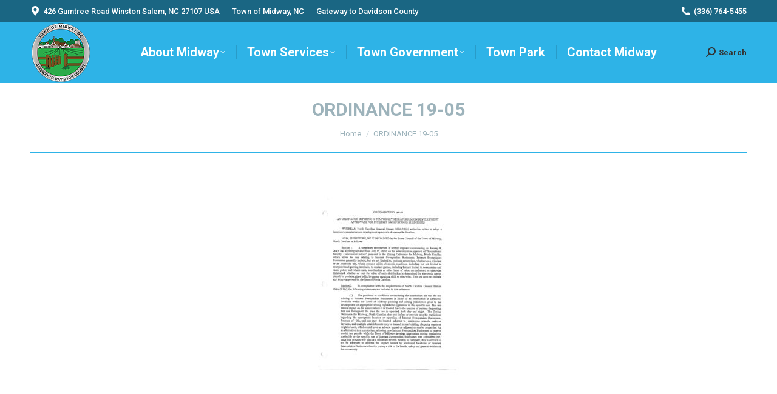

--- FILE ---
content_type: text/html; charset=UTF-8
request_url: https://midway-nc.gov/ordinance-19-05/
body_size: 13123
content:
<!DOCTYPE html>
<!--[if !(IE 6) | !(IE 7) | !(IE 8)  ]><!-->
<html dir="ltr" lang="en" prefix="og: https://ogp.me/ns#" class="no-js">
<!--<![endif]-->
<head>
	<meta charset="UTF-8" />
				<meta name="viewport" content="width=device-width, initial-scale=1, maximum-scale=1, user-scalable=0"/>
			<meta name="theme-color" content="#2eb3e7"/>	<link rel="profile" href="https://gmpg.org/xfn/11" />
	<title>ORDINANCE 19-05 | Town of Midway, NC</title>
	<style>img:is([sizes="auto" i], [sizes^="auto," i]) { contain-intrinsic-size: 3000px 1500px }</style>
	
		<!-- All in One SEO 4.9.1 - aioseo.com -->
	<meta name="robots" content="max-image-preview:large" />
	<meta name="author" content="Admin"/>
	<link rel="canonical" href="https://midway-nc.gov/ordinance-19-05/" />
	<meta name="generator" content="All in One SEO (AIOSEO) 4.9.1" />
		<meta property="og:locale" content="en_US" />
		<meta property="og:site_name" content="Town of Midway, NC | Gateway to Davidson County" />
		<meta property="og:type" content="article" />
		<meta property="og:title" content="ORDINANCE 19-05 | Town of Midway, NC" />
		<meta property="og:url" content="https://midway-nc.gov/ordinance-19-05/" />
		<meta property="article:published_time" content="2021-11-18T16:51:52+00:00" />
		<meta property="article:modified_time" content="2021-11-18T16:51:52+00:00" />
		<meta name="twitter:card" content="summary" />
		<meta name="twitter:title" content="ORDINANCE 19-05 | Town of Midway, NC" />
		<script type="application/ld+json" class="aioseo-schema">
			{"@context":"https:\/\/schema.org","@graph":[{"@type":"BreadcrumbList","@id":"https:\/\/midway-nc.gov\/ordinance-19-05\/#breadcrumblist","itemListElement":[{"@type":"ListItem","@id":"https:\/\/midway-nc.gov#listItem","position":1,"name":"Home","item":"https:\/\/midway-nc.gov","nextItem":{"@type":"ListItem","@id":"https:\/\/midway-nc.gov\/ordinance-19-05\/#listItem","name":"ORDINANCE 19-05"}},{"@type":"ListItem","@id":"https:\/\/midway-nc.gov\/ordinance-19-05\/#listItem","position":2,"name":"ORDINANCE 19-05","previousItem":{"@type":"ListItem","@id":"https:\/\/midway-nc.gov#listItem","name":"Home"}}]},{"@type":"ItemPage","@id":"https:\/\/midway-nc.gov\/ordinance-19-05\/#itempage","url":"https:\/\/midway-nc.gov\/ordinance-19-05\/","name":"ORDINANCE 19-05 | Town of Midway, NC","inLanguage":"en","isPartOf":{"@id":"https:\/\/midway-nc.gov\/#website"},"breadcrumb":{"@id":"https:\/\/midway-nc.gov\/ordinance-19-05\/#breadcrumblist"},"author":{"@id":"https:\/\/midway-nc.gov\/author\/webmasterdru\/#author"},"creator":{"@id":"https:\/\/midway-nc.gov\/author\/webmasterdru\/#author"},"datePublished":"2021-11-18T11:51:52-05:00","dateModified":"2021-11-18T11:51:52-05:00"},{"@type":"Organization","@id":"https:\/\/midway-nc.gov\/#organization","name":"Town of Midway","description":"Gateway to Davidson County","url":"https:\/\/midway-nc.gov\/","telephone":"+13367645455","logo":{"@type":"ImageObject","url":"https:\/\/midway-nc.gov\/wp-content\/uploads\/2019\/10\/cropped-town-of-midway-logo-600.png","@id":"https:\/\/midway-nc.gov\/ordinance-19-05\/#organizationLogo","width":512,"height":512},"image":{"@id":"https:\/\/midway-nc.gov\/ordinance-19-05\/#organizationLogo"}},{"@type":"Person","@id":"https:\/\/midway-nc.gov\/author\/webmasterdru\/#author","url":"https:\/\/midway-nc.gov\/author\/webmasterdru\/","name":"Admin","image":{"@type":"ImageObject","@id":"https:\/\/midway-nc.gov\/ordinance-19-05\/#authorImage","url":"https:\/\/secure.gravatar.com\/avatar\/ddbd19dc7456bfad87924f582c101d97a3b85c597f50108e05f19511afc76081?s=96&d=mm&r=g","width":96,"height":96,"caption":"Admin"}},{"@type":"WebSite","@id":"https:\/\/midway-nc.gov\/#website","url":"https:\/\/midway-nc.gov\/","name":"Town of Midway, NC","alternateName":"Town of Midway, NC","description":"Gateway to Davidson County","inLanguage":"en","publisher":{"@id":"https:\/\/midway-nc.gov\/#organization"}}]}
		</script>
		<!-- All in One SEO -->

<link rel='dns-prefetch' href='//fonts.googleapis.com' />
<link rel="alternate" type="application/rss+xml" title="Town of Midway, NC &raquo; Feed" href="https://midway-nc.gov/feed/" />
<link rel="alternate" type="application/rss+xml" title="Town of Midway, NC &raquo; Comments Feed" href="https://midway-nc.gov/comments/feed/" />
<link rel="alternate" type="text/calendar" title="Town of Midway, NC &raquo; iCal Feed" href="https://midway-nc.gov/calendar/?ical=1" />
<script>
window._wpemojiSettings = {"baseUrl":"https:\/\/s.w.org\/images\/core\/emoji\/16.0.1\/72x72\/","ext":".png","svgUrl":"https:\/\/s.w.org\/images\/core\/emoji\/16.0.1\/svg\/","svgExt":".svg","source":{"concatemoji":"https:\/\/midway-nc.gov\/wp-includes\/js\/wp-emoji-release.min.js?ver=6.8.3"}};
/*! This file is auto-generated */
!function(s,n){var o,i,e;function c(e){try{var t={supportTests:e,timestamp:(new Date).valueOf()};sessionStorage.setItem(o,JSON.stringify(t))}catch(e){}}function p(e,t,n){e.clearRect(0,0,e.canvas.width,e.canvas.height),e.fillText(t,0,0);var t=new Uint32Array(e.getImageData(0,0,e.canvas.width,e.canvas.height).data),a=(e.clearRect(0,0,e.canvas.width,e.canvas.height),e.fillText(n,0,0),new Uint32Array(e.getImageData(0,0,e.canvas.width,e.canvas.height).data));return t.every(function(e,t){return e===a[t]})}function u(e,t){e.clearRect(0,0,e.canvas.width,e.canvas.height),e.fillText(t,0,0);for(var n=e.getImageData(16,16,1,1),a=0;a<n.data.length;a++)if(0!==n.data[a])return!1;return!0}function f(e,t,n,a){switch(t){case"flag":return n(e,"\ud83c\udff3\ufe0f\u200d\u26a7\ufe0f","\ud83c\udff3\ufe0f\u200b\u26a7\ufe0f")?!1:!n(e,"\ud83c\udde8\ud83c\uddf6","\ud83c\udde8\u200b\ud83c\uddf6")&&!n(e,"\ud83c\udff4\udb40\udc67\udb40\udc62\udb40\udc65\udb40\udc6e\udb40\udc67\udb40\udc7f","\ud83c\udff4\u200b\udb40\udc67\u200b\udb40\udc62\u200b\udb40\udc65\u200b\udb40\udc6e\u200b\udb40\udc67\u200b\udb40\udc7f");case"emoji":return!a(e,"\ud83e\udedf")}return!1}function g(e,t,n,a){var r="undefined"!=typeof WorkerGlobalScope&&self instanceof WorkerGlobalScope?new OffscreenCanvas(300,150):s.createElement("canvas"),o=r.getContext("2d",{willReadFrequently:!0}),i=(o.textBaseline="top",o.font="600 32px Arial",{});return e.forEach(function(e){i[e]=t(o,e,n,a)}),i}function t(e){var t=s.createElement("script");t.src=e,t.defer=!0,s.head.appendChild(t)}"undefined"!=typeof Promise&&(o="wpEmojiSettingsSupports",i=["flag","emoji"],n.supports={everything:!0,everythingExceptFlag:!0},e=new Promise(function(e){s.addEventListener("DOMContentLoaded",e,{once:!0})}),new Promise(function(t){var n=function(){try{var e=JSON.parse(sessionStorage.getItem(o));if("object"==typeof e&&"number"==typeof e.timestamp&&(new Date).valueOf()<e.timestamp+604800&&"object"==typeof e.supportTests)return e.supportTests}catch(e){}return null}();if(!n){if("undefined"!=typeof Worker&&"undefined"!=typeof OffscreenCanvas&&"undefined"!=typeof URL&&URL.createObjectURL&&"undefined"!=typeof Blob)try{var e="postMessage("+g.toString()+"("+[JSON.stringify(i),f.toString(),p.toString(),u.toString()].join(",")+"));",a=new Blob([e],{type:"text/javascript"}),r=new Worker(URL.createObjectURL(a),{name:"wpTestEmojiSupports"});return void(r.onmessage=function(e){c(n=e.data),r.terminate(),t(n)})}catch(e){}c(n=g(i,f,p,u))}t(n)}).then(function(e){for(var t in e)n.supports[t]=e[t],n.supports.everything=n.supports.everything&&n.supports[t],"flag"!==t&&(n.supports.everythingExceptFlag=n.supports.everythingExceptFlag&&n.supports[t]);n.supports.everythingExceptFlag=n.supports.everythingExceptFlag&&!n.supports.flag,n.DOMReady=!1,n.readyCallback=function(){n.DOMReady=!0}}).then(function(){return e}).then(function(){var e;n.supports.everything||(n.readyCallback(),(e=n.source||{}).concatemoji?t(e.concatemoji):e.wpemoji&&e.twemoji&&(t(e.twemoji),t(e.wpemoji)))}))}((window,document),window._wpemojiSettings);
</script>
<style id='wp-emoji-styles-inline-css'>

	img.wp-smiley, img.emoji {
		display: inline !important;
		border: none !important;
		box-shadow: none !important;
		height: 1em !important;
		width: 1em !important;
		margin: 0 0.07em !important;
		vertical-align: -0.1em !important;
		background: none !important;
		padding: 0 !important;
	}
</style>
<link rel='stylesheet' id='wp-block-library-css' href='https://midway-nc.gov/wp-includes/css/dist/block-library/style.min.css?ver=6.8.3' media='all' />
<style id='wp-block-library-theme-inline-css'>
.wp-block-audio :where(figcaption){color:#555;font-size:13px;text-align:center}.is-dark-theme .wp-block-audio :where(figcaption){color:#ffffffa6}.wp-block-audio{margin:0 0 1em}.wp-block-code{border:1px solid #ccc;border-radius:4px;font-family:Menlo,Consolas,monaco,monospace;padding:.8em 1em}.wp-block-embed :where(figcaption){color:#555;font-size:13px;text-align:center}.is-dark-theme .wp-block-embed :where(figcaption){color:#ffffffa6}.wp-block-embed{margin:0 0 1em}.blocks-gallery-caption{color:#555;font-size:13px;text-align:center}.is-dark-theme .blocks-gallery-caption{color:#ffffffa6}:root :where(.wp-block-image figcaption){color:#555;font-size:13px;text-align:center}.is-dark-theme :root :where(.wp-block-image figcaption){color:#ffffffa6}.wp-block-image{margin:0 0 1em}.wp-block-pullquote{border-bottom:4px solid;border-top:4px solid;color:currentColor;margin-bottom:1.75em}.wp-block-pullquote cite,.wp-block-pullquote footer,.wp-block-pullquote__citation{color:currentColor;font-size:.8125em;font-style:normal;text-transform:uppercase}.wp-block-quote{border-left:.25em solid;margin:0 0 1.75em;padding-left:1em}.wp-block-quote cite,.wp-block-quote footer{color:currentColor;font-size:.8125em;font-style:normal;position:relative}.wp-block-quote:where(.has-text-align-right){border-left:none;border-right:.25em solid;padding-left:0;padding-right:1em}.wp-block-quote:where(.has-text-align-center){border:none;padding-left:0}.wp-block-quote.is-large,.wp-block-quote.is-style-large,.wp-block-quote:where(.is-style-plain){border:none}.wp-block-search .wp-block-search__label{font-weight:700}.wp-block-search__button{border:1px solid #ccc;padding:.375em .625em}:where(.wp-block-group.has-background){padding:1.25em 2.375em}.wp-block-separator.has-css-opacity{opacity:.4}.wp-block-separator{border:none;border-bottom:2px solid;margin-left:auto;margin-right:auto}.wp-block-separator.has-alpha-channel-opacity{opacity:1}.wp-block-separator:not(.is-style-wide):not(.is-style-dots){width:100px}.wp-block-separator.has-background:not(.is-style-dots){border-bottom:none;height:1px}.wp-block-separator.has-background:not(.is-style-wide):not(.is-style-dots){height:2px}.wp-block-table{margin:0 0 1em}.wp-block-table td,.wp-block-table th{word-break:normal}.wp-block-table :where(figcaption){color:#555;font-size:13px;text-align:center}.is-dark-theme .wp-block-table :where(figcaption){color:#ffffffa6}.wp-block-video :where(figcaption){color:#555;font-size:13px;text-align:center}.is-dark-theme .wp-block-video :where(figcaption){color:#ffffffa6}.wp-block-video{margin:0 0 1em}:root :where(.wp-block-template-part.has-background){margin-bottom:0;margin-top:0;padding:1.25em 2.375em}
</style>
<style id='classic-theme-styles-inline-css'>
/*! This file is auto-generated */
.wp-block-button__link{color:#fff;background-color:#32373c;border-radius:9999px;box-shadow:none;text-decoration:none;padding:calc(.667em + 2px) calc(1.333em + 2px);font-size:1.125em}.wp-block-file__button{background:#32373c;color:#fff;text-decoration:none}
</style>
<link rel='stylesheet' id='aioseo/css/src/vue/standalone/blocks/table-of-contents/global.scss-css' href='https://midway-nc.gov/wp-content/plugins/all-in-one-seo-pack/dist/Lite/assets/css/table-of-contents/global.e90f6d47.css?ver=4.9.1' media='all' />
<style id='global-styles-inline-css'>
:root{--wp--preset--aspect-ratio--square: 1;--wp--preset--aspect-ratio--4-3: 4/3;--wp--preset--aspect-ratio--3-4: 3/4;--wp--preset--aspect-ratio--3-2: 3/2;--wp--preset--aspect-ratio--2-3: 2/3;--wp--preset--aspect-ratio--16-9: 16/9;--wp--preset--aspect-ratio--9-16: 9/16;--wp--preset--color--black: #000000;--wp--preset--color--cyan-bluish-gray: #abb8c3;--wp--preset--color--white: #FFF;--wp--preset--color--pale-pink: #f78da7;--wp--preset--color--vivid-red: #cf2e2e;--wp--preset--color--luminous-vivid-orange: #ff6900;--wp--preset--color--luminous-vivid-amber: #fcb900;--wp--preset--color--light-green-cyan: #7bdcb5;--wp--preset--color--vivid-green-cyan: #00d084;--wp--preset--color--pale-cyan-blue: #8ed1fc;--wp--preset--color--vivid-cyan-blue: #0693e3;--wp--preset--color--vivid-purple: #9b51e0;--wp--preset--color--accent: #2eb3e7;--wp--preset--color--dark-gray: #111;--wp--preset--color--light-gray: #767676;--wp--preset--gradient--vivid-cyan-blue-to-vivid-purple: linear-gradient(135deg,rgba(6,147,227,1) 0%,rgb(155,81,224) 100%);--wp--preset--gradient--light-green-cyan-to-vivid-green-cyan: linear-gradient(135deg,rgb(122,220,180) 0%,rgb(0,208,130) 100%);--wp--preset--gradient--luminous-vivid-amber-to-luminous-vivid-orange: linear-gradient(135deg,rgba(252,185,0,1) 0%,rgba(255,105,0,1) 100%);--wp--preset--gradient--luminous-vivid-orange-to-vivid-red: linear-gradient(135deg,rgba(255,105,0,1) 0%,rgb(207,46,46) 100%);--wp--preset--gradient--very-light-gray-to-cyan-bluish-gray: linear-gradient(135deg,rgb(238,238,238) 0%,rgb(169,184,195) 100%);--wp--preset--gradient--cool-to-warm-spectrum: linear-gradient(135deg,rgb(74,234,220) 0%,rgb(151,120,209) 20%,rgb(207,42,186) 40%,rgb(238,44,130) 60%,rgb(251,105,98) 80%,rgb(254,248,76) 100%);--wp--preset--gradient--blush-light-purple: linear-gradient(135deg,rgb(255,206,236) 0%,rgb(152,150,240) 100%);--wp--preset--gradient--blush-bordeaux: linear-gradient(135deg,rgb(254,205,165) 0%,rgb(254,45,45) 50%,rgb(107,0,62) 100%);--wp--preset--gradient--luminous-dusk: linear-gradient(135deg,rgb(255,203,112) 0%,rgb(199,81,192) 50%,rgb(65,88,208) 100%);--wp--preset--gradient--pale-ocean: linear-gradient(135deg,rgb(255,245,203) 0%,rgb(182,227,212) 50%,rgb(51,167,181) 100%);--wp--preset--gradient--electric-grass: linear-gradient(135deg,rgb(202,248,128) 0%,rgb(113,206,126) 100%);--wp--preset--gradient--midnight: linear-gradient(135deg,rgb(2,3,129) 0%,rgb(40,116,252) 100%);--wp--preset--font-size--small: 13px;--wp--preset--font-size--medium: 20px;--wp--preset--font-size--large: 36px;--wp--preset--font-size--x-large: 42px;--wp--preset--spacing--20: 0.44rem;--wp--preset--spacing--30: 0.67rem;--wp--preset--spacing--40: 1rem;--wp--preset--spacing--50: 1.5rem;--wp--preset--spacing--60: 2.25rem;--wp--preset--spacing--70: 3.38rem;--wp--preset--spacing--80: 5.06rem;--wp--preset--shadow--natural: 6px 6px 9px rgba(0, 0, 0, 0.2);--wp--preset--shadow--deep: 12px 12px 50px rgba(0, 0, 0, 0.4);--wp--preset--shadow--sharp: 6px 6px 0px rgba(0, 0, 0, 0.2);--wp--preset--shadow--outlined: 6px 6px 0px -3px rgba(255, 255, 255, 1), 6px 6px rgba(0, 0, 0, 1);--wp--preset--shadow--crisp: 6px 6px 0px rgba(0, 0, 0, 1);}:where(.is-layout-flex){gap: 0.5em;}:where(.is-layout-grid){gap: 0.5em;}body .is-layout-flex{display: flex;}.is-layout-flex{flex-wrap: wrap;align-items: center;}.is-layout-flex > :is(*, div){margin: 0;}body .is-layout-grid{display: grid;}.is-layout-grid > :is(*, div){margin: 0;}:where(.wp-block-columns.is-layout-flex){gap: 2em;}:where(.wp-block-columns.is-layout-grid){gap: 2em;}:where(.wp-block-post-template.is-layout-flex){gap: 1.25em;}:where(.wp-block-post-template.is-layout-grid){gap: 1.25em;}.has-black-color{color: var(--wp--preset--color--black) !important;}.has-cyan-bluish-gray-color{color: var(--wp--preset--color--cyan-bluish-gray) !important;}.has-white-color{color: var(--wp--preset--color--white) !important;}.has-pale-pink-color{color: var(--wp--preset--color--pale-pink) !important;}.has-vivid-red-color{color: var(--wp--preset--color--vivid-red) !important;}.has-luminous-vivid-orange-color{color: var(--wp--preset--color--luminous-vivid-orange) !important;}.has-luminous-vivid-amber-color{color: var(--wp--preset--color--luminous-vivid-amber) !important;}.has-light-green-cyan-color{color: var(--wp--preset--color--light-green-cyan) !important;}.has-vivid-green-cyan-color{color: var(--wp--preset--color--vivid-green-cyan) !important;}.has-pale-cyan-blue-color{color: var(--wp--preset--color--pale-cyan-blue) !important;}.has-vivid-cyan-blue-color{color: var(--wp--preset--color--vivid-cyan-blue) !important;}.has-vivid-purple-color{color: var(--wp--preset--color--vivid-purple) !important;}.has-black-background-color{background-color: var(--wp--preset--color--black) !important;}.has-cyan-bluish-gray-background-color{background-color: var(--wp--preset--color--cyan-bluish-gray) !important;}.has-white-background-color{background-color: var(--wp--preset--color--white) !important;}.has-pale-pink-background-color{background-color: var(--wp--preset--color--pale-pink) !important;}.has-vivid-red-background-color{background-color: var(--wp--preset--color--vivid-red) !important;}.has-luminous-vivid-orange-background-color{background-color: var(--wp--preset--color--luminous-vivid-orange) !important;}.has-luminous-vivid-amber-background-color{background-color: var(--wp--preset--color--luminous-vivid-amber) !important;}.has-light-green-cyan-background-color{background-color: var(--wp--preset--color--light-green-cyan) !important;}.has-vivid-green-cyan-background-color{background-color: var(--wp--preset--color--vivid-green-cyan) !important;}.has-pale-cyan-blue-background-color{background-color: var(--wp--preset--color--pale-cyan-blue) !important;}.has-vivid-cyan-blue-background-color{background-color: var(--wp--preset--color--vivid-cyan-blue) !important;}.has-vivid-purple-background-color{background-color: var(--wp--preset--color--vivid-purple) !important;}.has-black-border-color{border-color: var(--wp--preset--color--black) !important;}.has-cyan-bluish-gray-border-color{border-color: var(--wp--preset--color--cyan-bluish-gray) !important;}.has-white-border-color{border-color: var(--wp--preset--color--white) !important;}.has-pale-pink-border-color{border-color: var(--wp--preset--color--pale-pink) !important;}.has-vivid-red-border-color{border-color: var(--wp--preset--color--vivid-red) !important;}.has-luminous-vivid-orange-border-color{border-color: var(--wp--preset--color--luminous-vivid-orange) !important;}.has-luminous-vivid-amber-border-color{border-color: var(--wp--preset--color--luminous-vivid-amber) !important;}.has-light-green-cyan-border-color{border-color: var(--wp--preset--color--light-green-cyan) !important;}.has-vivid-green-cyan-border-color{border-color: var(--wp--preset--color--vivid-green-cyan) !important;}.has-pale-cyan-blue-border-color{border-color: var(--wp--preset--color--pale-cyan-blue) !important;}.has-vivid-cyan-blue-border-color{border-color: var(--wp--preset--color--vivid-cyan-blue) !important;}.has-vivid-purple-border-color{border-color: var(--wp--preset--color--vivid-purple) !important;}.has-vivid-cyan-blue-to-vivid-purple-gradient-background{background: var(--wp--preset--gradient--vivid-cyan-blue-to-vivid-purple) !important;}.has-light-green-cyan-to-vivid-green-cyan-gradient-background{background: var(--wp--preset--gradient--light-green-cyan-to-vivid-green-cyan) !important;}.has-luminous-vivid-amber-to-luminous-vivid-orange-gradient-background{background: var(--wp--preset--gradient--luminous-vivid-amber-to-luminous-vivid-orange) !important;}.has-luminous-vivid-orange-to-vivid-red-gradient-background{background: var(--wp--preset--gradient--luminous-vivid-orange-to-vivid-red) !important;}.has-very-light-gray-to-cyan-bluish-gray-gradient-background{background: var(--wp--preset--gradient--very-light-gray-to-cyan-bluish-gray) !important;}.has-cool-to-warm-spectrum-gradient-background{background: var(--wp--preset--gradient--cool-to-warm-spectrum) !important;}.has-blush-light-purple-gradient-background{background: var(--wp--preset--gradient--blush-light-purple) !important;}.has-blush-bordeaux-gradient-background{background: var(--wp--preset--gradient--blush-bordeaux) !important;}.has-luminous-dusk-gradient-background{background: var(--wp--preset--gradient--luminous-dusk) !important;}.has-pale-ocean-gradient-background{background: var(--wp--preset--gradient--pale-ocean) !important;}.has-electric-grass-gradient-background{background: var(--wp--preset--gradient--electric-grass) !important;}.has-midnight-gradient-background{background: var(--wp--preset--gradient--midnight) !important;}.has-small-font-size{font-size: var(--wp--preset--font-size--small) !important;}.has-medium-font-size{font-size: var(--wp--preset--font-size--medium) !important;}.has-large-font-size{font-size: var(--wp--preset--font-size--large) !important;}.has-x-large-font-size{font-size: var(--wp--preset--font-size--x-large) !important;}
:where(.wp-block-post-template.is-layout-flex){gap: 1.25em;}:where(.wp-block-post-template.is-layout-grid){gap: 1.25em;}
:where(.wp-block-columns.is-layout-flex){gap: 2em;}:where(.wp-block-columns.is-layout-grid){gap: 2em;}
:root :where(.wp-block-pullquote){font-size: 1.5em;line-height: 1.6;}
</style>
<link rel='stylesheet' id='the7-font-css' href='https://midway-nc.gov/wp-content/themes/dt-the7/fonts/icomoon-the7-font/icomoon-the7-font.min.css?ver=14.0.0' media='all' />
<link rel='stylesheet' id='the7-Defaults-css' href='https://midway-nc.gov/wp-content/uploads/smile_fonts/Defaults/Defaults.css?ver=6.8.3' media='all' />
<link rel='stylesheet' id='the7-fontello-css' href='https://midway-nc.gov/wp-content/themes/dt-the7/fonts/fontello/css/fontello.min.css?ver=14.0.0' media='all' />
<link rel='stylesheet' id='dt-web-fonts-css' href='https://fonts.googleapis.com/css?family=Roboto:400,500,600,700%7CRoboto+Condensed:400,600,700' media='all' />
<link rel='stylesheet' id='dt-main-css' href='https://midway-nc.gov/wp-content/themes/dt-the7/css/main.min.css?ver=14.0.0' media='all' />
<style id='dt-main-inline-css'>
body #load {
  display: block;
  height: 100%;
  overflow: hidden;
  position: fixed;
  width: 100%;
  z-index: 9901;
  opacity: 1;
  visibility: visible;
  transition: all .35s ease-out;
}
.load-wrap {
  width: 100%;
  height: 100%;
  background-position: center center;
  background-repeat: no-repeat;
  text-align: center;
  display: -ms-flexbox;
  display: -ms-flex;
  display: flex;
  -ms-align-items: center;
  -ms-flex-align: center;
  align-items: center;
  -ms-flex-flow: column wrap;
  flex-flow: column wrap;
  -ms-flex-pack: center;
  -ms-justify-content: center;
  justify-content: center;
}
.load-wrap > svg {
  position: absolute;
  top: 50%;
  left: 50%;
  transform: translate(-50%,-50%);
}
#load {
  background: var(--the7-elementor-beautiful-loading-bg,#ffffff);
  --the7-beautiful-spinner-color2: var(--the7-beautiful-spinner-color,#2eb3e7);
}

</style>
<link rel='stylesheet' id='the7-custom-scrollbar-css' href='https://midway-nc.gov/wp-content/themes/dt-the7/lib/custom-scrollbar/custom-scrollbar.min.css?ver=14.0.0' media='all' />
<link rel='stylesheet' id='the7-wpbakery-css' href='https://midway-nc.gov/wp-content/themes/dt-the7/css/wpbakery.min.css?ver=14.0.0' media='all' />
<link rel='stylesheet' id='the7-core-css' href='https://midway-nc.gov/wp-content/plugins/dt-the7-core/assets/css/post-type.min.css?ver=2.7.12' media='all' />
<link rel='stylesheet' id='the7-css-vars-css' href='https://midway-nc.gov/wp-content/uploads/the7-css/css-vars.css?ver=1b525c718330' media='all' />
<link rel='stylesheet' id='dt-custom-css' href='https://midway-nc.gov/wp-content/uploads/the7-css/custom.css?ver=1b525c718330' media='all' />
<link rel='stylesheet' id='dt-media-css' href='https://midway-nc.gov/wp-content/uploads/the7-css/media.css?ver=1b525c718330' media='all' />
<link rel='stylesheet' id='the7-mega-menu-css' href='https://midway-nc.gov/wp-content/uploads/the7-css/mega-menu.css?ver=1b525c718330' media='all' />
<link rel='stylesheet' id='the7-elements-albums-portfolio-css' href='https://midway-nc.gov/wp-content/uploads/the7-css/the7-elements-albums-portfolio.css?ver=1b525c718330' media='all' />
<link rel='stylesheet' id='the7-elements-css' href='https://midway-nc.gov/wp-content/uploads/the7-css/post-type-dynamic.css?ver=1b525c718330' media='all' />
<link rel='stylesheet' id='style-css' href='https://midway-nc.gov/wp-content/themes/dt-the7/style.css?ver=14.0.0' media='all' />
<script src="https://midway-nc.gov/wp-includes/js/jquery/jquery.min.js?ver=3.7.1" id="jquery-core-js"></script>
<script src="https://midway-nc.gov/wp-includes/js/jquery/jquery-migrate.min.js?ver=3.4.1" id="jquery-migrate-js"></script>
<script src="//midway-nc.gov/wp-content/plugins/revslider/sr6/assets/js/rbtools.min.js?ver=6.7.38" async id="tp-tools-js"></script>
<script src="//midway-nc.gov/wp-content/plugins/revslider/sr6/assets/js/rs6.min.js?ver=6.7.38" async id="revmin-js"></script>
<script id="dt-above-fold-js-extra">
var dtLocal = {"themeUrl":"https:\/\/midway-nc.gov\/wp-content\/themes\/dt-the7","passText":"To view this protected post, enter the password below:","moreButtonText":{"loading":"Loading...","loadMore":"Load more"},"postID":"2049","ajaxurl":"https:\/\/midway-nc.gov\/wp-admin\/admin-ajax.php","REST":{"baseUrl":"https:\/\/midway-nc.gov\/wp-json\/the7\/v1","endpoints":{"sendMail":"\/send-mail"}},"contactMessages":{"required":"One or more fields have an error. Please check and try again.","terms":"Please accept the privacy policy.","fillTheCaptchaError":"Please, fill the captcha."},"captchaSiteKey":"","ajaxNonce":"3588d797af","pageData":"","themeSettings":{"smoothScroll":"off","lazyLoading":false,"desktopHeader":{"height":100},"ToggleCaptionEnabled":"disabled","ToggleCaption":"Navigation","floatingHeader":{"showAfter":140,"showMenu":true,"height":100,"logo":{"showLogo":true,"html":"<img class=\" preload-me\" src=\"https:\/\/midway-nc.gov\/wp-content\/uploads\/2019\/10\/town-of-midway-logo-100.png\" srcset=\"https:\/\/midway-nc.gov\/wp-content\/uploads\/2019\/10\/town-of-midway-logo-100.png 100w, https:\/\/midway-nc.gov\/wp-content\/uploads\/2019\/10\/town-of-midway-logo-200.png 200w\" width=\"100\" height=\"101\"   sizes=\"100px\" alt=\"Town of Midway, NC\" \/>","url":"https:\/\/midway-nc.gov\/"}},"topLine":{"floatingTopLine":{"logo":{"showLogo":false,"html":""}}},"mobileHeader":{"firstSwitchPoint":1050,"secondSwitchPoint":778,"firstSwitchPointHeight":80,"secondSwitchPointHeight":60,"mobileToggleCaptionEnabled":"disabled","mobileToggleCaption":"Menu"},"stickyMobileHeaderFirstSwitch":{"logo":{"html":"<img class=\" preload-me\" src=\"https:\/\/midway-nc.gov\/wp-content\/uploads\/2019\/10\/town-of-midway-logo-100.png\" srcset=\"https:\/\/midway-nc.gov\/wp-content\/uploads\/2019\/10\/town-of-midway-logo-100.png 100w, https:\/\/midway-nc.gov\/wp-content\/uploads\/2019\/10\/town-of-midway-logo-200.png 200w\" width=\"100\" height=\"101\"   sizes=\"100px\" alt=\"Town of Midway, NC\" \/>"}},"stickyMobileHeaderSecondSwitch":{"logo":{"html":"<img class=\" preload-me\" src=\"https:\/\/midway-nc.gov\/wp-content\/uploads\/2019\/10\/town-of-midway-logo-100.png\" srcset=\"https:\/\/midway-nc.gov\/wp-content\/uploads\/2019\/10\/town-of-midway-logo-100.png 100w, https:\/\/midway-nc.gov\/wp-content\/uploads\/2019\/10\/town-of-midway-logo-200.png 200w\" width=\"100\" height=\"101\"   sizes=\"100px\" alt=\"Town of Midway, NC\" \/>"}},"sidebar":{"switchPoint":990},"boxedWidth":"1340px"},"VCMobileScreenWidth":"768"};
var dtShare = {"shareButtonText":{"facebook":"Share on Facebook","twitter":"Share on X","pinterest":"Pin it","linkedin":"Share on Linkedin","whatsapp":"Share on Whatsapp"},"overlayOpacity":"85"};
</script>
<script src="https://midway-nc.gov/wp-content/themes/dt-the7/js/above-the-fold.min.js?ver=14.0.0" id="dt-above-fold-js"></script>
<script></script><link rel="https://api.w.org/" href="https://midway-nc.gov/wp-json/" /><link rel="alternate" title="JSON" type="application/json" href="https://midway-nc.gov/wp-json/wp/v2/media/2049" /><link rel="EditURI" type="application/rsd+xml" title="RSD" href="https://midway-nc.gov/xmlrpc.php?rsd" />
<meta name="generator" content="WordPress 6.8.3" />
<link rel='shortlink' href='https://midway-nc.gov/?p=2049' />
<link rel="alternate" title="oEmbed (JSON)" type="application/json+oembed" href="https://midway-nc.gov/wp-json/oembed/1.0/embed?url=https%3A%2F%2Fmidway-nc.gov%2Fordinance-19-05%2F" />
<link rel="alternate" title="oEmbed (XML)" type="text/xml+oembed" href="https://midway-nc.gov/wp-json/oembed/1.0/embed?url=https%3A%2F%2Fmidway-nc.gov%2Fordinance-19-05%2F&#038;format=xml" />
<meta name="tec-api-version" content="v1"><meta name="tec-api-origin" content="https://midway-nc.gov"><link rel="alternate" href="https://midway-nc.gov/wp-json/tribe/events/v1/" /><style>.recentcomments a{display:inline !important;padding:0 !important;margin:0 !important;}</style><meta name="generator" content="Powered by WPBakery Page Builder - drag and drop page builder for WordPress."/>
<meta name="generator" content="Powered by Slider Revolution 6.7.38 - responsive, Mobile-Friendly Slider Plugin for WordPress with comfortable drag and drop interface." />
<script type="text/javascript" id="the7-loader-script">
document.addEventListener("DOMContentLoaded", function(event) {
	var load = document.getElementById("load");
	if(!load.classList.contains('loader-removed')){
		var removeLoading = setTimeout(function() {
			load.className += " loader-removed";
		}, 300);
	}
});
</script>
		<link rel="icon" href="https://midway-nc.gov/wp-content/uploads/2019/10/town-of-midway-logo-50.png" type="image/png" sizes="16x16"/><link rel="icon" href="https://midway-nc.gov/wp-content/uploads/2019/10/town-of-midway-logo-100.png" type="image/png" sizes="32x32"/><script>function setREVStartSize(e){
			//window.requestAnimationFrame(function() {
				window.RSIW = window.RSIW===undefined ? window.innerWidth : window.RSIW;
				window.RSIH = window.RSIH===undefined ? window.innerHeight : window.RSIH;
				try {
					var pw = document.getElementById(e.c).parentNode.offsetWidth,
						newh;
					pw = pw===0 || isNaN(pw) || (e.l=="fullwidth" || e.layout=="fullwidth") ? window.RSIW : pw;
					e.tabw = e.tabw===undefined ? 0 : parseInt(e.tabw);
					e.thumbw = e.thumbw===undefined ? 0 : parseInt(e.thumbw);
					e.tabh = e.tabh===undefined ? 0 : parseInt(e.tabh);
					e.thumbh = e.thumbh===undefined ? 0 : parseInt(e.thumbh);
					e.tabhide = e.tabhide===undefined ? 0 : parseInt(e.tabhide);
					e.thumbhide = e.thumbhide===undefined ? 0 : parseInt(e.thumbhide);
					e.mh = e.mh===undefined || e.mh=="" || e.mh==="auto" ? 0 : parseInt(e.mh,0);
					if(e.layout==="fullscreen" || e.l==="fullscreen")
						newh = Math.max(e.mh,window.RSIH);
					else{
						e.gw = Array.isArray(e.gw) ? e.gw : [e.gw];
						for (var i in e.rl) if (e.gw[i]===undefined || e.gw[i]===0) e.gw[i] = e.gw[i-1];
						e.gh = e.el===undefined || e.el==="" || (Array.isArray(e.el) && e.el.length==0)? e.gh : e.el;
						e.gh = Array.isArray(e.gh) ? e.gh : [e.gh];
						for (var i in e.rl) if (e.gh[i]===undefined || e.gh[i]===0) e.gh[i] = e.gh[i-1];
											
						var nl = new Array(e.rl.length),
							ix = 0,
							sl;
						e.tabw = e.tabhide>=pw ? 0 : e.tabw;
						e.thumbw = e.thumbhide>=pw ? 0 : e.thumbw;
						e.tabh = e.tabhide>=pw ? 0 : e.tabh;
						e.thumbh = e.thumbhide>=pw ? 0 : e.thumbh;
						for (var i in e.rl) nl[i] = e.rl[i]<window.RSIW ? 0 : e.rl[i];
						sl = nl[0];
						for (var i in nl) if (sl>nl[i] && nl[i]>0) { sl = nl[i]; ix=i;}
						var m = pw>(e.gw[ix]+e.tabw+e.thumbw) ? 1 : (pw-(e.tabw+e.thumbw)) / (e.gw[ix]);
						newh =  (e.gh[ix] * m) + (e.tabh + e.thumbh);
					}
					var el = document.getElementById(e.c);
					if (el!==null && el) el.style.height = newh+"px";
					el = document.getElementById(e.c+"_wrapper");
					if (el!==null && el) {
						el.style.height = newh+"px";
						el.style.display = "block";
					}
				} catch(e){
					console.log("Failure at Presize of Slider:" + e)
				}
			//});
		  };</script>
<noscript><style> .wpb_animate_when_almost_visible { opacity: 1; }</style></noscript><style id='the7-custom-inline-css' type='text/css'>
.dt-btn.btn-red {
    background-color: #E6353D !important;
    border-color: #E6353D !important;
    color: #fff !important;
}

.dt-btn.btn-red:hover {
    background-color: #c52c32 !important;
    border-color: #c52c32 !important;
    color: #fff !important;
}

</style>
</head>
<body id="the7-body" class="attachment wp-singular attachment-template-default single single-attachment postid-2049 attachmentid-2049 attachment-pdf wp-embed-responsive wp-theme-dt-the7 the7-core-ver-2.7.12 tribe-no-js no-comments dt-responsive-on right-mobile-menu-close-icon ouside-menu-close-icon mobile-hamburger-close-bg-enable mobile-hamburger-close-bg-hover-enable  fade-medium-mobile-menu-close-icon fade-medium-menu-close-icon srcset-enabled btn-flat custom-btn-color custom-btn-hover-color shadow-element-decoration phantom-sticky phantom-shadow-decoration phantom-main-logo-on sticky-mobile-header top-header first-switch-logo-left first-switch-menu-right second-switch-logo-left second-switch-menu-right right-mobile-menu layzr-loading-on popup-message-style the7-ver-14.0.0 wpb-js-composer js-comp-ver-8.7.2 vc_responsive">
<!-- The7 14.0.0 -->
<div id="load" class="ring-loader">
	<div class="load-wrap">
<style type="text/css">
    .the7-spinner {
        width: 72px;
        height: 72px;
        position: relative;
    }
    .the7-spinner > div {
        border-radius: 50%;
        width: 9px;
        left: 0;
        box-sizing: border-box;
        display: block;
        position: absolute;
        border: 9px solid #fff;
        width: 72px;
        height: 72px;
    }
    .the7-spinner-ring-bg{
        opacity: 0.25;
    }
    div.the7-spinner-ring {
        animation: spinner-animation 0.8s cubic-bezier(1, 1, 1, 1) infinite;
        border-color:var(--the7-beautiful-spinner-color2) transparent transparent transparent;
    }

    @keyframes spinner-animation{
        from{
            transform: rotate(0deg);
        }
        to {
            transform: rotate(360deg);
        }
    }
</style>

<div class="the7-spinner">
    <div class="the7-spinner-ring-bg"></div>
    <div class="the7-spinner-ring"></div>
</div></div>
</div>
<div id="page" >
	<a class="skip-link screen-reader-text" href="#content">Skip to content</a>

<div class="masthead inline-header center widgets full-height dividers line-decoration shadow-mobile-header-decoration small-mobile-menu-icon dt-parent-menu-clickable show-sub-menu-on-hover" >

	<div class="top-bar top-bar-line-hide">
	<div class="top-bar-bg" ></div>
	<div class="left-widgets mini-widgets"><span class="mini-contacts address show-on-desktop in-top-bar-left hide-on-second-switch"><i class="fa-fw the7-mw-icon-address-bold"></i>426 Gumtree Road Winston Salem, NC 27107 USA</span><div class="text-area show-on-desktop in-top-bar-left in-menu-second-switch"><p>Town of Midway, NC</p>
</div><div class="text-area show-on-desktop in-top-bar-left in-menu-second-switch"><p>Gateway to Davidson County</p>
</div></div><div class="right-widgets mini-widgets"><span class="mini-contacts phone show-on-desktop near-logo-first-switch hide-on-second-switch"><i class="fa-fw the7-mw-icon-phone-bold"></i>(336) 764-5455</span></div></div>

	<header class="header-bar" role="banner">

		<div class="branding">
	<div id="site-title" class="assistive-text">Town of Midway, NC</div>
	<div id="site-description" class="assistive-text">Gateway to Davidson County</div>
	<a class="same-logo" href="https://midway-nc.gov/"><img class=" preload-me" src="https://midway-nc.gov/wp-content/uploads/2019/10/town-of-midway-logo-100.png" srcset="https://midway-nc.gov/wp-content/uploads/2019/10/town-of-midway-logo-100.png 100w, https://midway-nc.gov/wp-content/uploads/2019/10/town-of-midway-logo-200.png 200w" width="100" height="101"   sizes="100px" alt="Town of Midway, NC" /></a></div>

		<ul id="primary-menu" class="main-nav underline-decoration upwards-line level-arrows-on outside-item-remove-margin"><li class="menu-item menu-item-type-post_type menu-item-object-page menu-item-has-children menu-item-76 first has-children depth-0 dt-mega-menu mega-auto-width mega-column-3"><a href='https://midway-nc.gov/about-midway/' data-level='1' aria-haspopup='true' aria-expanded='false'><span class="menu-item-text"><span class="menu-text">About Midway</span></span></a><div class="dt-mega-menu-wrap"><ul class="sub-nav hover-style-bg level-arrows-on" role="group"><li class="menu-item menu-item-type-post_type menu-item-object-page menu-item-77 first depth-1 no-link dt-mega-parent wf-1-3"><a href='https://midway-nc.gov/about-midway/history/' data-level='2'><span class="menu-item-text"><span class="menu-text">History</span></span></a></li> <li class="menu-item menu-item-type-post_type menu-item-object-page menu-item-80 depth-1 no-link dt-mega-parent wf-1-3"><a href='https://midway-nc.gov/about-midway/the-stats/' data-level='2'><span class="menu-item-text"><span class="menu-text">The Stats</span></span></a></li> </ul></div></li> <li class="menu-item menu-item-type-post_type menu-item-object-page menu-item-has-children menu-item-104 has-children depth-0 dt-mega-menu mega-auto-width mega-column-3"><a href='https://midway-nc.gov/town-services/' data-level='1' aria-haspopup='true' aria-expanded='false'><span class="menu-item-text"><span class="menu-text">Town Services</span></span></a><div class="dt-mega-menu-wrap"><ul class="sub-nav hover-style-bg level-arrows-on" role="group"><li class="menu-item menu-item-type-post_type menu-item-object-page menu-item-106 first depth-1 no-link dt-mega-parent wf-1-3"><a href='https://midway-nc.gov/town-services/fire-ems/' data-level='2'><span class="menu-item-text"><span class="menu-text">Fire / EMS</span></span></a></li> <li class="menu-item menu-item-type-post_type menu-item-object-page menu-item-107 depth-1 no-link dt-mega-parent wf-1-3"><a href='https://midway-nc.gov/town-services/law-enforcement/' data-level='2'><span class="menu-item-text"><span class="menu-text">Law Enforcement</span></span></a></li> <li class="menu-item menu-item-type-post_type menu-item-object-page menu-item-108 depth-1 no-link dt-mega-parent wf-1-3"><a href='https://midway-nc.gov/town-services/utilities/' data-level='2'><span class="menu-item-text"><span class="menu-text">Utilities</span></span></a></li> <li class="menu-item menu-item-type-post_type menu-item-object-page menu-item-105 depth-1 no-link dt-mega-parent wf-1-3"><a href='https://midway-nc.gov/town-services/animal-control/' data-level='2'><span class="menu-item-text"><span class="menu-text">Animal Control</span></span></a></li> <li class="menu-item menu-item-type-post_type menu-item-object-page menu-item-1280 depth-1 no-link dt-mega-parent wf-1-3"><a href='https://midway-nc.gov/town-services/waste-and-recycling-collection/' data-level='2'><span class="menu-item-text"><span class="menu-text">Waste and Recycling Collection</span></span></a></li> </ul></div></li> <li class="menu-item menu-item-type-post_type menu-item-object-page menu-item-has-children menu-item-83 has-children depth-0 dt-mega-menu mega-auto-width mega-column-4"><a href='https://midway-nc.gov/town-government/' data-level='1' aria-haspopup='true' aria-expanded='false'><span class="menu-item-text"><span class="menu-text">Town Government</span></span></a><div class="dt-mega-menu-wrap"><ul class="sub-nav hover-style-bg level-arrows-on" role="group"><li class="menu-item menu-item-type-post_type menu-item-object-page menu-item-has-children menu-item-100 first has-children depth-1 no-link dt-mega-parent wf-1-4"><a href='https://midway-nc.gov/town-government/town-council/' class=' mega-menu-img mega-menu-img-left' data-level='2' aria-haspopup='true' aria-expanded='false'><i class="fa-fw Defaults-info" style="margin: 0px 6px 0px 0px;" ></i><span class="menu-item-text"><span class="menu-text">Town Council</span></span></a><ul class="sub-nav hover-style-bg level-arrows-on" role="group"><li class="menu-item menu-item-type-post_type menu-item-object-page menu-item-90 first depth-2"><a href='https://midway-nc.gov/town-government/council-members/' class=' mega-menu-img mega-menu-img-left' data-level='3'><i class="fa-fw icomoon-the7-font-the7-login-02" style="margin: 0px 6px 0px 0px;" ></i><span class="menu-item-text"><span class="menu-text">Council Members</span></span></a></li> <li class="menu-item menu-item-type-post_type menu-item-object-page menu-item-102 depth-2"><a href='https://midway-nc.gov/town-government/town-meeting-schedule/' class=' mega-menu-img mega-menu-img-left' data-level='3'><i class="fa-fw Defaults-info" style="margin: 0px 6px 0px 0px;" ></i><span class="menu-item-text"><span class="menu-text">Town Council Meeting Schedule</span></span></a></li> <li class="menu-item menu-item-type-post_type menu-item-object-page menu-item-has-children menu-item-89 has-children depth-2"><a href='https://midway-nc.gov/town-government/council-meetings/' class=' mega-menu-img mega-menu-img-left' data-level='3' aria-haspopup='true' aria-expanded='false'><i class="fa-fw Defaults-file-pdf-o" style="margin: 0px 6px 0px 0px;" ></i><span class="menu-item-text"><span class="menu-text">Council Meetings Agenda &#038; Minutes</span></span></a><ul class="sub-nav hover-style-bg level-arrows-on" role="group"><li class="menu-item menu-item-type-post_type menu-item-object-page menu-item-3252 first depth-3"><a href='https://midway-nc.gov/town-government/council-meetings/council-meetings-2026/' data-level='4'><span class="menu-item-text"><span class="menu-text">COUNCIL MEETINGS-2026</span></span></a></li> <li class="menu-item menu-item-type-post_type menu-item-object-page menu-item-2999 depth-3"><a href='https://midway-nc.gov/town-government/council-meetings/council-meetings-2025/' data-level='4'><span class="menu-item-text"><span class="menu-text">COUNCIL MEETINGS-2025</span></span></a></li> </ul></li> </ul></li> <li class="menu-item menu-item-type-post_type menu-item-object-page menu-item-has-children menu-item-95 has-children depth-1 no-link dt-mega-parent wf-1-4"><a href='https://midway-nc.gov/town-government/planning-zoning/' class=' mega-menu-img mega-menu-img-left' data-level='2' aria-haspopup='true' aria-expanded='false'><i class="fa-fw Defaults-info" style="margin: 0px 6px 0px 0px;" ></i><span class="menu-item-text"><span class="menu-text">Planning &#038; Zoning</span></span></a><ul class="sub-nav hover-style-bg level-arrows-on" role="group"><li class="menu-item menu-item-type-post_type menu-item-object-page menu-item-86 first depth-2"><a href='https://midway-nc.gov/town-government/board-members/' class=' mega-menu-img mega-menu-img-left' data-level='3'><i class="fa-fw icomoon-the7-font-the7-login-02" style="margin: 0px 6px 0px 0px;" ></i><span class="menu-item-text"><span class="menu-text">Board Members</span></span></a></li> <li class="menu-item menu-item-type-post_type menu-item-object-page menu-item-1307 depth-2"><a href='https://midway-nc.gov/planning-zoning-meeting-schedule/' data-level='3'><span class="menu-item-text"><span class="menu-text">Planning &#038; Zoning Meeting Schedule</span></span></a></li> <li class="menu-item menu-item-type-post_type menu-item-object-page menu-item-has-children menu-item-85 has-children depth-2"><a href='https://midway-nc.gov/town-government/p-z-board-meetings/' class=' mega-menu-img mega-menu-img-left' data-level='3' aria-haspopup='true' aria-expanded='false'><i class="fa-fw Defaults-file-pdf-o" style="margin: 0px 6px 0px 0px;" ></i><span class="menu-item-text"><span class="menu-text">P &#038; Z Board Meetings</span></span></a><ul class="sub-nav hover-style-bg level-arrows-on" role="group"><li class="menu-item menu-item-type-post_type menu-item-object-page menu-item-3255 first depth-3"><a href='https://midway-nc.gov/planning-and-zoning-board-board-of-adjustment-meetings-2026/' data-level='4'><span class="menu-item-text"><span class="menu-text">Planning and Zoning Board/Board of Adjustment Meetings 2026</span></span></a></li> <li class="menu-item menu-item-type-post_type menu-item-object-page menu-item-3032 depth-3"><a href='https://midway-nc.gov/town-government/p-z-board-meetings/planning-and-zoning-board-board-of-adjustment-meetings-2025/' data-level='4'><span class="menu-item-text"><span class="menu-text">Planning and Zoning Board/Board of Adjustment Meetings 2025</span></span></a></li> </ul></li> <li class="menu-item menu-item-type-post_type menu-item-object-page menu-item-96 depth-2"><a href='https://midway-nc.gov/town-government/planning-and-zoning-documents/' class=' mega-menu-img mega-menu-img-left' data-level='3'><i class="fa-fw Defaults-file-pdf-o" style="margin: 0px 6px 0px 0px;" ></i><span class="menu-item-text"><span class="menu-text">Planning and Zoning Documents</span></span></a></li> <li class="menu-item menu-item-type-post_type menu-item-object-page menu-item-88 depth-2"><a href='https://midway-nc.gov/town-government/code-enforcement/' class=' mega-menu-img mega-menu-img-left' data-level='3'><i class="fa-fw Defaults-info" style="margin: 0px 6px 0px 0px;" ></i><span class="menu-item-text"><span class="menu-text">Code Enforcement</span></span></a></li> </ul></li> <li class="menu-item menu-item-type-post_type menu-item-object-page menu-item-99 depth-1 no-link dt-mega-parent wf-1-4"><a href='https://midway-nc.gov/town-government/town-budget/' class=' mega-menu-img mega-menu-img-left' data-level='2'><i class="fa-fw Defaults-download" style="margin: 0px 6px 0px 0px;" ></i><span class="menu-item-text"><span class="menu-text">Town Budget</span></span></a></li> <li class="menu-item menu-item-type-post_type menu-item-object-page menu-item-98 depth-1 no-link dt-mega-parent wf-1-4"><a href='https://midway-nc.gov/town-government/town-audit/' class=' mega-menu-img mega-menu-img-left' data-level='2'><i class="fa-fw Defaults-download" style="margin: 0px 6px 0px 0px;" ></i><span class="menu-item-text"><span class="menu-text">Town Audit</span></span></a></li> <li class="menu-item menu-item-type-post_type menu-item-object-page menu-item-103 depth-1 no-link dt-mega-parent wf-1-4"><a href='https://midway-nc.gov/town-government/town-staff/' class=' mega-menu-img mega-menu-img-left' data-level='2'><i class="fa-fw icomoon-the7-font-the7-login-02" style="margin: 0px 6px 0px 0px;" ></i><span class="menu-item-text"><span class="menu-text">Town Staff</span></span></a></li> <li class="menu-item menu-item-type-post_type menu-item-object-page menu-item-2022 depth-1 no-link dt-mega-parent wf-1-4"><a href='https://midway-nc.gov/bid-opportunities/' data-level='2'><span class="menu-item-text"><span class="menu-text">Bid Opportunities</span></span></a></li> <li class="menu-item menu-item-type-post_type menu-item-object-page menu-item-94 depth-1 no-link dt-mega-parent wf-1-4"><a href='https://midway-nc.gov/town-government/ordinances/' class=' mega-menu-img mega-menu-img-left' data-level='2'><i class="fa-fw Defaults-info" style="margin: 0px 6px 0px 0px;" ></i><span class="menu-item-text"><span class="menu-text">Ordinances</span></span></a></li> <li class="menu-item menu-item-type-custom menu-item-object-custom menu-item-1317 depth-1 no-link dt-mega-parent wf-1-4"><a href='http://midway-nc.gov/index.php/calendar/' class=' mega-menu-img mega-menu-img-left' data-level='2'><i class="fa-fw Defaults-calendar" style="margin: 0px 6px 0px 0px;" ></i><span class="menu-item-text"><span class="menu-text">Calendar</span></span></a></li> <li class="menu-item menu-item-type-post_type menu-item-object-page menu-item-101 depth-1 no-link dt-mega-parent wf-1-4"><a href='https://midway-nc.gov/town-government/town-holiday-schedule/' class=' mega-menu-img mega-menu-img-left' data-level='2'><i class="fa-fw Defaults-calendar" style="margin: 0px 6px 0px 0px;" ></i><span class="menu-item-text"><span class="menu-text">Town Holiday Schedule</span></span></a></li> <li class="menu-item menu-item-type-post_type menu-item-object-page menu-item-97 depth-1 no-link dt-mega-parent wf-1-4"><a href='https://midway-nc.gov/town-government/public-notices/' class=' mega-menu-img mega-menu-img-left' data-level='2'><i class="fa-fw Defaults-info" style="margin: 0px 6px 0px 0px;" ></i><span class="menu-item-text"><span class="menu-text">Public Notices</span></span></a></li> <li class="menu-item menu-item-type-post_type menu-item-object-page menu-item-92 depth-1 no-link dt-mega-parent wf-1-4"><a href='https://midway-nc.gov/town-government/helpful-links/' class=' mega-menu-img mega-menu-img-left' data-level='2'><i class="fa-fw Defaults-info" style="margin: 0px 6px 0px 0px;" ></i><span class="menu-item-text"><span class="menu-text">Helpful Links</span></span></a></li> <li class="menu-item menu-item-type-post_type menu-item-object-page menu-item-2237 depth-1 no-link dt-mega-parent wf-1-4"><a href='https://midway-nc.gov/town-government/job-opportunities/' data-level='2'><span class="menu-item-text"><span class="menu-text">Job Opportunities</span></span></a></li> </ul></div></li> <li class="menu-item menu-item-type-post_type menu-item-object-page menu-item-287 depth-0"><a href='https://midway-nc.gov/town-park/' data-level='1'><span class="menu-item-text"><span class="menu-text">Town Park</span></span></a></li> <li class="menu-item menu-item-type-post_type menu-item-object-page menu-item-81 last depth-0"><a href='https://midway-nc.gov/contact-midway/' data-level='1'><span class="menu-item-text"><span class="menu-text">Contact Midway</span></span></a></li> </ul>
		<div class="mini-widgets"><div class="mini-search show-on-desktop in-top-bar-right near-logo-second-switch popup-search custom-icon"><form class="searchform mini-widget-searchform" role="search" method="get" action="https://midway-nc.gov/">

	<div class="screen-reader-text">Search:</div>

	
		<a href="" class="submit"><i class=" mw-icon the7-mw-icon-search-bold"></i><span>Search</span></a>
		<div class="popup-search-wrap">
			<input type="text" aria-label="Search" class="field searchform-s" name="s" value="" placeholder="Type and hit enter …" title="Search form"/>
			<a href="" class="search-icon"  aria-label="Search"><i class="the7-mw-icon-search" aria-hidden="true"></i></a>
		</div>

			<input type="submit" class="assistive-text searchsubmit" value="Go!"/>
</form>
</div><a href="tel:(336) 764-5455" class="microwidget-btn mini-button header-elements-button-1 hide-on-desktop hide-on-first-switch near-logo-second-switch anchor-link microwidget-btn-bg-on microwidget-btn-hover-bg-on disable-animation-bg border-on hover-border-on btn-icon-align-right" target="_blank"><span>Call</span></a></div>
	</header>

</div>
<div role="navigation" aria-label="Main Menu" class="dt-mobile-header mobile-menu-show-divider">
	<div class="dt-close-mobile-menu-icon" aria-label="Close" role="button" tabindex="0"><div class="close-line-wrap"><span class="close-line"></span><span class="close-line"></span><span class="close-line"></span></div></div>	<ul id="mobile-menu" class="mobile-main-nav">
		<li class="menu-item menu-item-type-post_type menu-item-object-page menu-item-has-children menu-item-76 first has-children depth-0 dt-mega-menu mega-auto-width mega-column-3"><a href='https://midway-nc.gov/about-midway/' data-level='1' aria-haspopup='true' aria-expanded='false'><span class="menu-item-text"><span class="menu-text">About Midway</span></span></a><div class="dt-mega-menu-wrap"><ul class="sub-nav hover-style-bg level-arrows-on" role="group"><li class="menu-item menu-item-type-post_type menu-item-object-page menu-item-77 first depth-1 no-link dt-mega-parent wf-1-3"><a href='https://midway-nc.gov/about-midway/history/' data-level='2'><span class="menu-item-text"><span class="menu-text">History</span></span></a></li> <li class="menu-item menu-item-type-post_type menu-item-object-page menu-item-80 depth-1 no-link dt-mega-parent wf-1-3"><a href='https://midway-nc.gov/about-midway/the-stats/' data-level='2'><span class="menu-item-text"><span class="menu-text">The Stats</span></span></a></li> </ul></div></li> <li class="menu-item menu-item-type-post_type menu-item-object-page menu-item-has-children menu-item-104 has-children depth-0 dt-mega-menu mega-auto-width mega-column-3"><a href='https://midway-nc.gov/town-services/' data-level='1' aria-haspopup='true' aria-expanded='false'><span class="menu-item-text"><span class="menu-text">Town Services</span></span></a><div class="dt-mega-menu-wrap"><ul class="sub-nav hover-style-bg level-arrows-on" role="group"><li class="menu-item menu-item-type-post_type menu-item-object-page menu-item-106 first depth-1 no-link dt-mega-parent wf-1-3"><a href='https://midway-nc.gov/town-services/fire-ems/' data-level='2'><span class="menu-item-text"><span class="menu-text">Fire / EMS</span></span></a></li> <li class="menu-item menu-item-type-post_type menu-item-object-page menu-item-107 depth-1 no-link dt-mega-parent wf-1-3"><a href='https://midway-nc.gov/town-services/law-enforcement/' data-level='2'><span class="menu-item-text"><span class="menu-text">Law Enforcement</span></span></a></li> <li class="menu-item menu-item-type-post_type menu-item-object-page menu-item-108 depth-1 no-link dt-mega-parent wf-1-3"><a href='https://midway-nc.gov/town-services/utilities/' data-level='2'><span class="menu-item-text"><span class="menu-text">Utilities</span></span></a></li> <li class="menu-item menu-item-type-post_type menu-item-object-page menu-item-105 depth-1 no-link dt-mega-parent wf-1-3"><a href='https://midway-nc.gov/town-services/animal-control/' data-level='2'><span class="menu-item-text"><span class="menu-text">Animal Control</span></span></a></li> <li class="menu-item menu-item-type-post_type menu-item-object-page menu-item-1280 depth-1 no-link dt-mega-parent wf-1-3"><a href='https://midway-nc.gov/town-services/waste-and-recycling-collection/' data-level='2'><span class="menu-item-text"><span class="menu-text">Waste and Recycling Collection</span></span></a></li> </ul></div></li> <li class="menu-item menu-item-type-post_type menu-item-object-page menu-item-has-children menu-item-83 has-children depth-0 dt-mega-menu mega-auto-width mega-column-4"><a href='https://midway-nc.gov/town-government/' data-level='1' aria-haspopup='true' aria-expanded='false'><span class="menu-item-text"><span class="menu-text">Town Government</span></span></a><div class="dt-mega-menu-wrap"><ul class="sub-nav hover-style-bg level-arrows-on" role="group"><li class="menu-item menu-item-type-post_type menu-item-object-page menu-item-has-children menu-item-100 first has-children depth-1 no-link dt-mega-parent wf-1-4"><a href='https://midway-nc.gov/town-government/town-council/' class=' mega-menu-img mega-menu-img-left' data-level='2' aria-haspopup='true' aria-expanded='false'><i class="fa-fw Defaults-info" style="margin: 0px 6px 0px 0px;" ></i><span class="menu-item-text"><span class="menu-text">Town Council</span></span></a><ul class="sub-nav hover-style-bg level-arrows-on" role="group"><li class="menu-item menu-item-type-post_type menu-item-object-page menu-item-90 first depth-2"><a href='https://midway-nc.gov/town-government/council-members/' class=' mega-menu-img mega-menu-img-left' data-level='3'><i class="fa-fw icomoon-the7-font-the7-login-02" style="margin: 0px 6px 0px 0px;" ></i><span class="menu-item-text"><span class="menu-text">Council Members</span></span></a></li> <li class="menu-item menu-item-type-post_type menu-item-object-page menu-item-102 depth-2"><a href='https://midway-nc.gov/town-government/town-meeting-schedule/' class=' mega-menu-img mega-menu-img-left' data-level='3'><i class="fa-fw Defaults-info" style="margin: 0px 6px 0px 0px;" ></i><span class="menu-item-text"><span class="menu-text">Town Council Meeting Schedule</span></span></a></li> <li class="menu-item menu-item-type-post_type menu-item-object-page menu-item-has-children menu-item-89 has-children depth-2"><a href='https://midway-nc.gov/town-government/council-meetings/' class=' mega-menu-img mega-menu-img-left' data-level='3' aria-haspopup='true' aria-expanded='false'><i class="fa-fw Defaults-file-pdf-o" style="margin: 0px 6px 0px 0px;" ></i><span class="menu-item-text"><span class="menu-text">Council Meetings Agenda &#038; Minutes</span></span></a><ul class="sub-nav hover-style-bg level-arrows-on" role="group"><li class="menu-item menu-item-type-post_type menu-item-object-page menu-item-3252 first depth-3"><a href='https://midway-nc.gov/town-government/council-meetings/council-meetings-2026/' data-level='4'><span class="menu-item-text"><span class="menu-text">COUNCIL MEETINGS-2026</span></span></a></li> <li class="menu-item menu-item-type-post_type menu-item-object-page menu-item-2999 depth-3"><a href='https://midway-nc.gov/town-government/council-meetings/council-meetings-2025/' data-level='4'><span class="menu-item-text"><span class="menu-text">COUNCIL MEETINGS-2025</span></span></a></li> </ul></li> </ul></li> <li class="menu-item menu-item-type-post_type menu-item-object-page menu-item-has-children menu-item-95 has-children depth-1 no-link dt-mega-parent wf-1-4"><a href='https://midway-nc.gov/town-government/planning-zoning/' class=' mega-menu-img mega-menu-img-left' data-level='2' aria-haspopup='true' aria-expanded='false'><i class="fa-fw Defaults-info" style="margin: 0px 6px 0px 0px;" ></i><span class="menu-item-text"><span class="menu-text">Planning &#038; Zoning</span></span></a><ul class="sub-nav hover-style-bg level-arrows-on" role="group"><li class="menu-item menu-item-type-post_type menu-item-object-page menu-item-86 first depth-2"><a href='https://midway-nc.gov/town-government/board-members/' class=' mega-menu-img mega-menu-img-left' data-level='3'><i class="fa-fw icomoon-the7-font-the7-login-02" style="margin: 0px 6px 0px 0px;" ></i><span class="menu-item-text"><span class="menu-text">Board Members</span></span></a></li> <li class="menu-item menu-item-type-post_type menu-item-object-page menu-item-1307 depth-2"><a href='https://midway-nc.gov/planning-zoning-meeting-schedule/' data-level='3'><span class="menu-item-text"><span class="menu-text">Planning &#038; Zoning Meeting Schedule</span></span></a></li> <li class="menu-item menu-item-type-post_type menu-item-object-page menu-item-has-children menu-item-85 has-children depth-2"><a href='https://midway-nc.gov/town-government/p-z-board-meetings/' class=' mega-menu-img mega-menu-img-left' data-level='3' aria-haspopup='true' aria-expanded='false'><i class="fa-fw Defaults-file-pdf-o" style="margin: 0px 6px 0px 0px;" ></i><span class="menu-item-text"><span class="menu-text">P &#038; Z Board Meetings</span></span></a><ul class="sub-nav hover-style-bg level-arrows-on" role="group"><li class="menu-item menu-item-type-post_type menu-item-object-page menu-item-3255 first depth-3"><a href='https://midway-nc.gov/planning-and-zoning-board-board-of-adjustment-meetings-2026/' data-level='4'><span class="menu-item-text"><span class="menu-text">Planning and Zoning Board/Board of Adjustment Meetings 2026</span></span></a></li> <li class="menu-item menu-item-type-post_type menu-item-object-page menu-item-3032 depth-3"><a href='https://midway-nc.gov/town-government/p-z-board-meetings/planning-and-zoning-board-board-of-adjustment-meetings-2025/' data-level='4'><span class="menu-item-text"><span class="menu-text">Planning and Zoning Board/Board of Adjustment Meetings 2025</span></span></a></li> </ul></li> <li class="menu-item menu-item-type-post_type menu-item-object-page menu-item-96 depth-2"><a href='https://midway-nc.gov/town-government/planning-and-zoning-documents/' class=' mega-menu-img mega-menu-img-left' data-level='3'><i class="fa-fw Defaults-file-pdf-o" style="margin: 0px 6px 0px 0px;" ></i><span class="menu-item-text"><span class="menu-text">Planning and Zoning Documents</span></span></a></li> <li class="menu-item menu-item-type-post_type menu-item-object-page menu-item-88 depth-2"><a href='https://midway-nc.gov/town-government/code-enforcement/' class=' mega-menu-img mega-menu-img-left' data-level='3'><i class="fa-fw Defaults-info" style="margin: 0px 6px 0px 0px;" ></i><span class="menu-item-text"><span class="menu-text">Code Enforcement</span></span></a></li> </ul></li> <li class="menu-item menu-item-type-post_type menu-item-object-page menu-item-99 depth-1 no-link dt-mega-parent wf-1-4"><a href='https://midway-nc.gov/town-government/town-budget/' class=' mega-menu-img mega-menu-img-left' data-level='2'><i class="fa-fw Defaults-download" style="margin: 0px 6px 0px 0px;" ></i><span class="menu-item-text"><span class="menu-text">Town Budget</span></span></a></li> <li class="menu-item menu-item-type-post_type menu-item-object-page menu-item-98 depth-1 no-link dt-mega-parent wf-1-4"><a href='https://midway-nc.gov/town-government/town-audit/' class=' mega-menu-img mega-menu-img-left' data-level='2'><i class="fa-fw Defaults-download" style="margin: 0px 6px 0px 0px;" ></i><span class="menu-item-text"><span class="menu-text">Town Audit</span></span></a></li> <li class="menu-item menu-item-type-post_type menu-item-object-page menu-item-103 depth-1 no-link dt-mega-parent wf-1-4"><a href='https://midway-nc.gov/town-government/town-staff/' class=' mega-menu-img mega-menu-img-left' data-level='2'><i class="fa-fw icomoon-the7-font-the7-login-02" style="margin: 0px 6px 0px 0px;" ></i><span class="menu-item-text"><span class="menu-text">Town Staff</span></span></a></li> <li class="menu-item menu-item-type-post_type menu-item-object-page menu-item-2022 depth-1 no-link dt-mega-parent wf-1-4"><a href='https://midway-nc.gov/bid-opportunities/' data-level='2'><span class="menu-item-text"><span class="menu-text">Bid Opportunities</span></span></a></li> <li class="menu-item menu-item-type-post_type menu-item-object-page menu-item-94 depth-1 no-link dt-mega-parent wf-1-4"><a href='https://midway-nc.gov/town-government/ordinances/' class=' mega-menu-img mega-menu-img-left' data-level='2'><i class="fa-fw Defaults-info" style="margin: 0px 6px 0px 0px;" ></i><span class="menu-item-text"><span class="menu-text">Ordinances</span></span></a></li> <li class="menu-item menu-item-type-custom menu-item-object-custom menu-item-1317 depth-1 no-link dt-mega-parent wf-1-4"><a href='http://midway-nc.gov/index.php/calendar/' class=' mega-menu-img mega-menu-img-left' data-level='2'><i class="fa-fw Defaults-calendar" style="margin: 0px 6px 0px 0px;" ></i><span class="menu-item-text"><span class="menu-text">Calendar</span></span></a></li> <li class="menu-item menu-item-type-post_type menu-item-object-page menu-item-101 depth-1 no-link dt-mega-parent wf-1-4"><a href='https://midway-nc.gov/town-government/town-holiday-schedule/' class=' mega-menu-img mega-menu-img-left' data-level='2'><i class="fa-fw Defaults-calendar" style="margin: 0px 6px 0px 0px;" ></i><span class="menu-item-text"><span class="menu-text">Town Holiday Schedule</span></span></a></li> <li class="menu-item menu-item-type-post_type menu-item-object-page menu-item-97 depth-1 no-link dt-mega-parent wf-1-4"><a href='https://midway-nc.gov/town-government/public-notices/' class=' mega-menu-img mega-menu-img-left' data-level='2'><i class="fa-fw Defaults-info" style="margin: 0px 6px 0px 0px;" ></i><span class="menu-item-text"><span class="menu-text">Public Notices</span></span></a></li> <li class="menu-item menu-item-type-post_type menu-item-object-page menu-item-92 depth-1 no-link dt-mega-parent wf-1-4"><a href='https://midway-nc.gov/town-government/helpful-links/' class=' mega-menu-img mega-menu-img-left' data-level='2'><i class="fa-fw Defaults-info" style="margin: 0px 6px 0px 0px;" ></i><span class="menu-item-text"><span class="menu-text">Helpful Links</span></span></a></li> <li class="menu-item menu-item-type-post_type menu-item-object-page menu-item-2237 depth-1 no-link dt-mega-parent wf-1-4"><a href='https://midway-nc.gov/town-government/job-opportunities/' data-level='2'><span class="menu-item-text"><span class="menu-text">Job Opportunities</span></span></a></li> </ul></div></li> <li class="menu-item menu-item-type-post_type menu-item-object-page menu-item-287 depth-0"><a href='https://midway-nc.gov/town-park/' data-level='1'><span class="menu-item-text"><span class="menu-text">Town Park</span></span></a></li> <li class="menu-item menu-item-type-post_type menu-item-object-page menu-item-81 last depth-0"><a href='https://midway-nc.gov/contact-midway/' data-level='1'><span class="menu-item-text"><span class="menu-text">Contact Midway</span></span></a></li> 	</ul>
	<div class='mobile-mini-widgets-in-menu'></div>
</div>


		<div class="page-title title-center breadcrumbs-mobile-off page-title-responsive-enabled">
			<div class="wf-wrap">

				<div class="page-title-head hgroup"><h1 class="entry-title">ORDINANCE 19-05</h1></div><div class="page-title-breadcrumbs"><div class="assistive-text">You are here:</div><ol class="breadcrumbs text-small" itemscope itemtype="https://schema.org/BreadcrumbList"><li itemprop="itemListElement" itemscope itemtype="https://schema.org/ListItem"><a itemprop="item" href="https://midway-nc.gov/" title="Home"><span itemprop="name">Home</span></a><meta itemprop="position" content="1" /></li><li class="current" itemprop="itemListElement" itemscope itemtype="https://schema.org/ListItem"><span itemprop="name">ORDINANCE 19-05</span><meta itemprop="position" content="2" /></li></ol></div>			</div>
		</div>

		

<div id="main" class="sidebar-none sidebar-divider-vertical">

	
	<div class="main-gradient"></div>
	<div class="wf-wrap">
	<div class="wf-container-main">

	

			<div id="content" class="content" role="main">

				
<article id="post-2049" class="single-postlike post-2049 attachment type-attachment status-inherit description-off">

	<div class="entry-content"><p class="attachment"><a href='https://midway-nc.gov/wp-content/uploads/2021/11/ORDINANCE-19-05.pdf'><img fetchpriority="high" decoding="async" width="232" height="300" src="https://midway-nc.gov/wp-content/uploads/2021/11/ORDINANCE-19-05-pdf-232x300.jpg" class="attachment-medium size-medium" alt="" /></a></p>
</div>
</article>

			</div><!-- #content -->

			
			</div><!-- .wf-container -->
		</div><!-- .wf-wrap -->

	
	</div><!-- #main -->

	


	<!-- !Footer -->
	<footer id="footer" class="footer solid-bg"  role="contentinfo">

		
<!-- !Bottom-bar -->
<div id="bottom-bar" class="logo-left">
    <div class="wf-wrap">
        <div class="wf-container-bottom">

			<div id="branding-bottom"><a class="" href="https://midway-nc.gov/"><img class=" preload-me" src="https://midway-nc.gov/wp-content/uploads/2019/10/town-of-midway-logo-100.png" srcset="https://midway-nc.gov/wp-content/uploads/2019/10/town-of-midway-logo-100.png 100w, https://midway-nc.gov/wp-content/uploads/2019/10/town-of-midway-logo-200.png 200w" width="100" height="101"   sizes="100px" alt="Town of Midway, NC" /></a></div>
                <div class="wf-float-left">

					© Copyright 2025 All Rights Reserved.
                </div>

			
            <div class="wf-float-right">

				<div class="mini-nav"><ul id="bottom-menu"><li class="menu-item menu-item-type-post_type menu-item-object-page menu-item-has-children menu-item-76 first has-children depth-0"><a href='https://midway-nc.gov/about-midway/' data-level='1' aria-haspopup='true' aria-expanded='false'><span class="menu-item-text"><span class="menu-text">About Midway</span></span></a><ul class="footer-sub-nav hover-style-bg level-arrows-on" role="group"><li class="menu-item menu-item-type-post_type menu-item-object-page menu-item-77 first depth-1"><a href='https://midway-nc.gov/about-midway/history/' data-level='2'><span class="menu-item-text"><span class="menu-text">History</span></span></a></li> <li class="menu-item menu-item-type-post_type menu-item-object-page menu-item-80 depth-1"><a href='https://midway-nc.gov/about-midway/the-stats/' data-level='2'><span class="menu-item-text"><span class="menu-text">The Stats</span></span></a></li> </ul></li> <li class="menu-item menu-item-type-post_type menu-item-object-page menu-item-has-children menu-item-104 has-children depth-0"><a href='https://midway-nc.gov/town-services/' data-level='1' aria-haspopup='true' aria-expanded='false'><span class="menu-item-text"><span class="menu-text">Town Services</span></span></a><ul class="footer-sub-nav hover-style-bg level-arrows-on" role="group"><li class="menu-item menu-item-type-post_type menu-item-object-page menu-item-106 first depth-1"><a href='https://midway-nc.gov/town-services/fire-ems/' data-level='2'><span class="menu-item-text"><span class="menu-text">Fire / EMS</span></span></a></li> <li class="menu-item menu-item-type-post_type menu-item-object-page menu-item-107 depth-1"><a href='https://midway-nc.gov/town-services/law-enforcement/' data-level='2'><span class="menu-item-text"><span class="menu-text">Law Enforcement</span></span></a></li> <li class="menu-item menu-item-type-post_type menu-item-object-page menu-item-108 depth-1"><a href='https://midway-nc.gov/town-services/utilities/' data-level='2'><span class="menu-item-text"><span class="menu-text">Utilities</span></span></a></li> <li class="menu-item menu-item-type-post_type menu-item-object-page menu-item-105 depth-1"><a href='https://midway-nc.gov/town-services/animal-control/' data-level='2'><span class="menu-item-text"><span class="menu-text">Animal Control</span></span></a></li> <li class="menu-item menu-item-type-post_type menu-item-object-page menu-item-1280 depth-1"><a href='https://midway-nc.gov/town-services/waste-and-recycling-collection/' data-level='2'><span class="menu-item-text"><span class="menu-text">Waste and Recycling Collection</span></span></a></li> </ul></li> <li class="menu-item menu-item-type-post_type menu-item-object-page menu-item-has-children menu-item-83 has-children depth-0"><a href='https://midway-nc.gov/town-government/' data-level='1' aria-haspopup='true' aria-expanded='false'><span class="menu-item-text"><span class="menu-text">Town Government</span></span></a><ul class="footer-sub-nav hover-style-bg level-arrows-on" role="group"><li class="menu-item menu-item-type-post_type menu-item-object-page menu-item-has-children menu-item-100 first has-children depth-1"><a href='https://midway-nc.gov/town-government/town-council/' class=' mega-menu-img mega-menu-img-left' data-level='2' aria-haspopup='true' aria-expanded='false'><span class="menu-item-text"><span class="menu-text">Town Council</span></span></a><ul class="footer-sub-nav hover-style-bg level-arrows-on" role="group"><li class="menu-item menu-item-type-post_type menu-item-object-page menu-item-90 first depth-2"><a href='https://midway-nc.gov/town-government/council-members/' class=' mega-menu-img mega-menu-img-left' data-level='3'><span class="menu-item-text"><span class="menu-text">Council Members</span></span></a></li> <li class="menu-item menu-item-type-post_type menu-item-object-page menu-item-102 depth-2"><a href='https://midway-nc.gov/town-government/town-meeting-schedule/' class=' mega-menu-img mega-menu-img-left' data-level='3'><span class="menu-item-text"><span class="menu-text">Town Council Meeting Schedule</span></span></a></li> <li class="menu-item menu-item-type-post_type menu-item-object-page menu-item-has-children menu-item-89 has-children depth-2"><a href='https://midway-nc.gov/town-government/council-meetings/' class=' mega-menu-img mega-menu-img-left' data-level='3' aria-haspopup='true' aria-expanded='false'><span class="menu-item-text"><span class="menu-text">Council Meetings Agenda &#038; Minutes</span></span></a><ul class="footer-sub-nav hover-style-bg level-arrows-on" role="group"><li class="menu-item menu-item-type-post_type menu-item-object-page menu-item-3252 first depth-3"><a href='https://midway-nc.gov/town-government/council-meetings/council-meetings-2026/' data-level='4'><span class="menu-item-text"><span class="menu-text">COUNCIL MEETINGS-2026</span></span></a></li> <li class="menu-item menu-item-type-post_type menu-item-object-page menu-item-2999 depth-3"><a href='https://midway-nc.gov/town-government/council-meetings/council-meetings-2025/' data-level='4'><span class="menu-item-text"><span class="menu-text">COUNCIL MEETINGS-2025</span></span></a></li> </ul></li> </ul></li> <li class="menu-item menu-item-type-post_type menu-item-object-page menu-item-has-children menu-item-95 has-children depth-1"><a href='https://midway-nc.gov/town-government/planning-zoning/' class=' mega-menu-img mega-menu-img-left' data-level='2' aria-haspopup='true' aria-expanded='false'><span class="menu-item-text"><span class="menu-text">Planning &#038; Zoning</span></span></a><ul class="footer-sub-nav hover-style-bg level-arrows-on" role="group"><li class="menu-item menu-item-type-post_type menu-item-object-page menu-item-86 first depth-2"><a href='https://midway-nc.gov/town-government/board-members/' class=' mega-menu-img mega-menu-img-left' data-level='3'><span class="menu-item-text"><span class="menu-text">Board Members</span></span></a></li> <li class="menu-item menu-item-type-post_type menu-item-object-page menu-item-1307 depth-2"><a href='https://midway-nc.gov/planning-zoning-meeting-schedule/' data-level='3'><span class="menu-item-text"><span class="menu-text">Planning &#038; Zoning Meeting Schedule</span></span></a></li> <li class="menu-item menu-item-type-post_type menu-item-object-page menu-item-has-children menu-item-85 has-children depth-2"><a href='https://midway-nc.gov/town-government/p-z-board-meetings/' class=' mega-menu-img mega-menu-img-left' data-level='3' aria-haspopup='true' aria-expanded='false'><span class="menu-item-text"><span class="menu-text">P &#038; Z Board Meetings</span></span></a><ul class="footer-sub-nav hover-style-bg level-arrows-on" role="group"><li class="menu-item menu-item-type-post_type menu-item-object-page menu-item-3255 first depth-3"><a href='https://midway-nc.gov/planning-and-zoning-board-board-of-adjustment-meetings-2026/' data-level='4'><span class="menu-item-text"><span class="menu-text">Planning and Zoning Board/Board of Adjustment Meetings 2026</span></span></a></li> <li class="menu-item menu-item-type-post_type menu-item-object-page menu-item-3032 depth-3"><a href='https://midway-nc.gov/town-government/p-z-board-meetings/planning-and-zoning-board-board-of-adjustment-meetings-2025/' data-level='4'><span class="menu-item-text"><span class="menu-text">Planning and Zoning Board/Board of Adjustment Meetings 2025</span></span></a></li> </ul></li> <li class="menu-item menu-item-type-post_type menu-item-object-page menu-item-96 depth-2"><a href='https://midway-nc.gov/town-government/planning-and-zoning-documents/' class=' mega-menu-img mega-menu-img-left' data-level='3'><span class="menu-item-text"><span class="menu-text">Planning and Zoning Documents</span></span></a></li> <li class="menu-item menu-item-type-post_type menu-item-object-page menu-item-88 depth-2"><a href='https://midway-nc.gov/town-government/code-enforcement/' class=' mega-menu-img mega-menu-img-left' data-level='3'><span class="menu-item-text"><span class="menu-text">Code Enforcement</span></span></a></li> </ul></li> <li class="menu-item menu-item-type-post_type menu-item-object-page menu-item-99 depth-1"><a href='https://midway-nc.gov/town-government/town-budget/' class=' mega-menu-img mega-menu-img-left' data-level='2'><span class="menu-item-text"><span class="menu-text">Town Budget</span></span></a></li> <li class="menu-item menu-item-type-post_type menu-item-object-page menu-item-98 depth-1"><a href='https://midway-nc.gov/town-government/town-audit/' class=' mega-menu-img mega-menu-img-left' data-level='2'><span class="menu-item-text"><span class="menu-text">Town Audit</span></span></a></li> <li class="menu-item menu-item-type-post_type menu-item-object-page menu-item-103 depth-1"><a href='https://midway-nc.gov/town-government/town-staff/' class=' mega-menu-img mega-menu-img-left' data-level='2'><span class="menu-item-text"><span class="menu-text">Town Staff</span></span></a></li> <li class="menu-item menu-item-type-post_type menu-item-object-page menu-item-2022 depth-1"><a href='https://midway-nc.gov/bid-opportunities/' data-level='2'><span class="menu-item-text"><span class="menu-text">Bid Opportunities</span></span></a></li> <li class="menu-item menu-item-type-post_type menu-item-object-page menu-item-94 depth-1"><a href='https://midway-nc.gov/town-government/ordinances/' class=' mega-menu-img mega-menu-img-left' data-level='2'><span class="menu-item-text"><span class="menu-text">Ordinances</span></span></a></li> <li class="menu-item menu-item-type-custom menu-item-object-custom menu-item-1317 depth-1"><a href='http://midway-nc.gov/index.php/calendar/' class=' mega-menu-img mega-menu-img-left' data-level='2'><span class="menu-item-text"><span class="menu-text">Calendar</span></span></a></li> <li class="menu-item menu-item-type-post_type menu-item-object-page menu-item-101 depth-1"><a href='https://midway-nc.gov/town-government/town-holiday-schedule/' class=' mega-menu-img mega-menu-img-left' data-level='2'><span class="menu-item-text"><span class="menu-text">Town Holiday Schedule</span></span></a></li> <li class="menu-item menu-item-type-post_type menu-item-object-page menu-item-97 depth-1"><a href='https://midway-nc.gov/town-government/public-notices/' class=' mega-menu-img mega-menu-img-left' data-level='2'><span class="menu-item-text"><span class="menu-text">Public Notices</span></span></a></li> <li class="menu-item menu-item-type-post_type menu-item-object-page menu-item-92 depth-1"><a href='https://midway-nc.gov/town-government/helpful-links/' class=' mega-menu-img mega-menu-img-left' data-level='2'><span class="menu-item-text"><span class="menu-text">Helpful Links</span></span></a></li> <li class="menu-item menu-item-type-post_type menu-item-object-page menu-item-2237 depth-1"><a href='https://midway-nc.gov/town-government/job-opportunities/' data-level='2'><span class="menu-item-text"><span class="menu-text">Job Opportunities</span></span></a></li> </ul></li> <li class="menu-item menu-item-type-post_type menu-item-object-page menu-item-287 depth-0"><a href='https://midway-nc.gov/town-park/' data-level='1'><span class="menu-item-text"><span class="menu-text">Town Park</span></span></a></li> <li class="menu-item menu-item-type-post_type menu-item-object-page menu-item-81 last depth-0"><a href='https://midway-nc.gov/contact-midway/' data-level='1'><span class="menu-item-text"><span class="menu-text">Contact Midway</span></span></a></li> </ul><div class="menu-select"><span class="customSelect1"><span class="customSelectInner">Menu</span></span></div></div><div class="bottom-text-block"><p><a href="http://www.unifiweb.com" target="_blank">UNIFIWEB</a><i class="fa fa-cog fa-spin fa-1x fa-fw"></i></p>
</div>
            </div>

        </div><!-- .wf-container-bottom -->
    </div><!-- .wf-wrap -->
</div><!-- #bottom-bar -->
	</footer><!-- #footer -->

<a href="#" class="scroll-top"><svg version="1.1" xmlns="http://www.w3.org/2000/svg" xmlns:xlink="http://www.w3.org/1999/xlink" x="0px" y="0px"
	 viewBox="0 0 16 16" style="enable-background:new 0 0 16 16;" xml:space="preserve">
<path d="M11.7,6.3l-3-3C8.5,3.1,8.3,3,8,3c0,0,0,0,0,0C7.7,3,7.5,3.1,7.3,3.3l-3,3c-0.4,0.4-0.4,1,0,1.4c0.4,0.4,1,0.4,1.4,0L7,6.4
	V12c0,0.6,0.4,1,1,1s1-0.4,1-1V6.4l1.3,1.3c0.4,0.4,1,0.4,1.4,0C11.9,7.5,12,7.3,12,7S11.9,6.5,11.7,6.3z"/>
</svg><span class="screen-reader-text">Go to Top</span></a>

</div><!-- #page -->


		<script>
			window.RS_MODULES = window.RS_MODULES || {};
			window.RS_MODULES.modules = window.RS_MODULES.modules || {};
			window.RS_MODULES.waiting = window.RS_MODULES.waiting || [];
			window.RS_MODULES.defered = false;
			window.RS_MODULES.moduleWaiting = window.RS_MODULES.moduleWaiting || {};
			window.RS_MODULES.type = 'compiled';
		</script>
		<script type="speculationrules">
{"prefetch":[{"source":"document","where":{"and":[{"href_matches":"\/*"},{"not":{"href_matches":["\/wp-*.php","\/wp-admin\/*","\/wp-content\/uploads\/*","\/wp-content\/*","\/wp-content\/plugins\/*","\/wp-content\/themes\/dt-the7\/*","\/*\\?(.+)"]}},{"not":{"selector_matches":"a[rel~=\"nofollow\"]"}},{"not":{"selector_matches":".no-prefetch, .no-prefetch a"}}]},"eagerness":"conservative"}]}
</script>
		<script>
		( function ( body ) {
			'use strict';
			body.className = body.className.replace( /\btribe-no-js\b/, 'tribe-js' );
		} )( document.body );
		</script>
		<script> /* <![CDATA[ */var tribe_l10n_datatables = {"aria":{"sort_ascending":": activate to sort column ascending","sort_descending":": activate to sort column descending"},"length_menu":"Show _MENU_ entries","empty_table":"No data available in table","info":"Showing _START_ to _END_ of _TOTAL_ entries","info_empty":"Showing 0 to 0 of 0 entries","info_filtered":"(filtered from _MAX_ total entries)","zero_records":"No matching records found","search":"Search:","all_selected_text":"All items on this page were selected. ","select_all_link":"Select all pages","clear_selection":"Clear Selection.","pagination":{"all":"All","next":"Next","previous":"Previous"},"select":{"rows":{"0":"","_":": Selected %d rows","1":": Selected 1 row"}},"datepicker":{"dayNames":["Sunday","Monday","Tuesday","Wednesday","Thursday","Friday","Saturday"],"dayNamesShort":["Sun","Mon","Tue","Wed","Thu","Fri","Sat"],"dayNamesMin":["S","M","T","W","T","F","S"],"monthNames":["January","February","March","April","May","June","July","August","September","October","November","December"],"monthNamesShort":["January","February","March","April","May","June","July","August","September","October","November","December"],"monthNamesMin":["Jan","Feb","Mar","Apr","May","Jun","Jul","Aug","Sep","Oct","Nov","Dec"],"nextText":"Next","prevText":"Prev","currentText":"Today","closeText":"Done","today":"Today","clear":"Clear"}};/* ]]> */ </script><link rel='stylesheet' id='rs-plugin-settings-css' href='//midway-nc.gov/wp-content/plugins/revslider/sr6/assets/css/rs6.css?ver=6.7.38' media='all' />
<style id='rs-plugin-settings-inline-css'>
#rs-demo-id {}
</style>
<script src="https://midway-nc.gov/wp-content/themes/dt-the7/js/main.min.js?ver=14.0.0" id="dt-main-js"></script>
<script src="https://midway-nc.gov/wp-content/plugins/the-events-calendar/common/build/js/user-agent.js?ver=da75d0bdea6dde3898df" id="tec-user-agent-js"></script>
<script type="module" src="https://midway-nc.gov/wp-content/plugins/all-in-one-seo-pack/dist/Lite/assets/table-of-contents.95d0dfce.js?ver=4.9.1" id="aioseo/js/src/vue/standalone/blocks/table-of-contents/frontend.js-js"></script>
<script src="https://midway-nc.gov/wp-content/themes/dt-the7/js/legacy.min.js?ver=14.0.0" id="dt-legacy-js"></script>
<script src="https://midway-nc.gov/wp-content/themes/dt-the7/lib/jquery-mousewheel/jquery-mousewheel.min.js?ver=14.0.0" id="jquery-mousewheel-js"></script>
<script src="https://midway-nc.gov/wp-content/themes/dt-the7/lib/custom-scrollbar/custom-scrollbar.min.js?ver=14.0.0" id="the7-custom-scrollbar-js"></script>
<script src="https://midway-nc.gov/wp-content/plugins/dt-the7-core/assets/js/post-type.min.js?ver=2.7.12" id="the7-core-js"></script>
<script></script>
<div class="pswp" tabindex="-1" role="dialog" aria-hidden="true">
	<div class="pswp__bg"></div>
	<div class="pswp__scroll-wrap">
		<div class="pswp__container">
			<div class="pswp__item"></div>
			<div class="pswp__item"></div>
			<div class="pswp__item"></div>
		</div>
		<div class="pswp__ui pswp__ui--hidden">
			<div class="pswp__top-bar">
				<div class="pswp__counter"></div>
				<button class="pswp__button pswp__button--close" title="Close (Esc)" aria-label="Close (Esc)"></button>
				<button class="pswp__button pswp__button--share" title="Share" aria-label="Share"></button>
				<button class="pswp__button pswp__button--fs" title="Toggle fullscreen" aria-label="Toggle fullscreen"></button>
				<button class="pswp__button pswp__button--zoom" title="Zoom in/out" aria-label="Zoom in/out"></button>
				<div class="pswp__preloader">
					<div class="pswp__preloader__icn">
						<div class="pswp__preloader__cut">
							<div class="pswp__preloader__donut"></div>
						</div>
					</div>
				</div>
			</div>
			<div class="pswp__share-modal pswp__share-modal--hidden pswp__single-tap">
				<div class="pswp__share-tooltip"></div> 
			</div>
			<button class="pswp__button pswp__button--arrow--left" title="Previous (arrow left)" aria-label="Previous (arrow left)">
			</button>
			<button class="pswp__button pswp__button--arrow--right" title="Next (arrow right)" aria-label="Next (arrow right)">
			</button>
			<div class="pswp__caption">
				<div class="pswp__caption__center"></div>
			</div>
		</div>
	</div>
</div>
</body>
</html>
